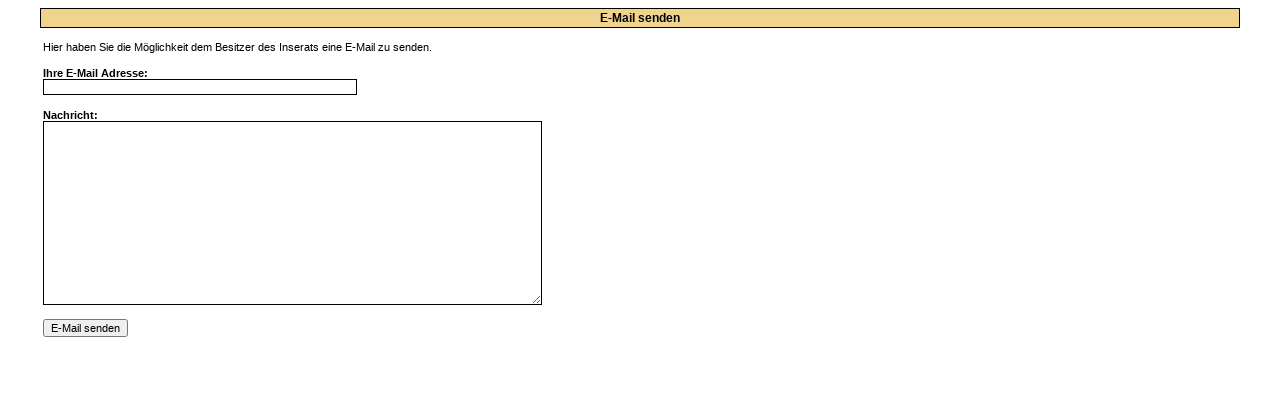

--- FILE ---
content_type: text/html
request_url: http://www.hundeboerse.at/email_senden?iid=106568
body_size: 1194
content:


<html>
	<head>
		<title>
			E-Mail an Inserat: 
		</title>
		<meta name='description' content='Hundeboerse.at - Hier haben Sie die M�glichkeit dem Inhaber des Inserats:  eine E-Mail zu senden.'>
		<meta name='keywords' content='Hundeb�rse E-Mail, E-Mail senden'>
		<meta name='Title' content='E-Mail an Inserat: '>
		<link rel='SHORTCUT ICON' href='images/favicon.ico'>
		<SCRIPT LANGUAGE=JavaScript>
			<!--
				if (navigator.userAgent.indexOf('MSIE') != -1 && navigator.appVersion.substring(0,1) >= 3.0) {
					document.write('<base href=http://www.hundeboerse.at/>'); //Bestimmt die Basis aller Links
					document.write('<link rel=stylesheet type=text/css href=css/hundeboerse_ie.css>');
				}
				else {
					document.write('<base href=http://www.hundeboerse.at/>'); //Bestimmt die Basis aller Links
					document.write('<link rel=stylesheet type=text/css href=css/hundeboerse_else.css>');
				};
			//-->
		</SCRIPT>	
<script type='text/javascript'>
  var _gaq = _gaq || [];
  _gaq.push(['_setAccount', 'UA-19415593-4']);
  _gaq.push(['_trackPageview']);

  (function() {
	var ga = document.createElement('script'); ga.type = 'text/javascript'; ga.async = true;
	ga.src = ('https:' == document.location.protocol ? 'https://ssl' : 'http://www') + '.google-analytics.com/ga.js';
	var s = document.getElementsByTagName('script')[0]; s.parentNode.insertBefore(ga, s);
  })();
</script>
	</head>
		<td width='*' rowspan='9' valign='top'>
			<table width='95%' cellpadding='0' cellspacing='0' align='center'>
				<tr>
					<td class='headline2' width='100%'>
						E-Mail senden
					</td>
				</tr>
				<tr>
					<td width='100%'>
						<form name='emailForm' method='POST' action='http://www.hundeboerse.at/email_senden.php' target='_self'>
						<table cellspacing='0' cellpadding='0' width='100%' border='0'>
							<tr>
								<td class='text_inhalt' colspan='3'>&nbsp;
									
								</td>
							</tr>
							<tr>
								<td class='text_inhalt'>
									Hier haben Sie die M�glichkeit dem Besitzer des Inserats <strong></strong> eine E-Mail zu senden.
								</td>
							</tr>
							<tr>
								<td class='text_inhalt' colspan='3'>&nbsp;
									
								</td>
							</tr>
								<tr>
									<td class='text_inhalt' colspan='3'>
										<strong>Ihre E-Mail Adresse:</strong><br>
										<input name='emailAddy' value='' class='text' size='50'>
									</td>
								</tr>
								<tr>
									<td class='text_inhalt' colspan='3'>&nbsp;
										
									</td>
								</tr>
							<tr>
								<td class='text_inhalt' colspan='3'>
									<strong>Nachricht:</strong><br>
									<textarea name='nachricht' cols='80' rows='15' maxlength='1000'></textarea>
								</td>
							</tr>
							<tr>
								<td class='text_inhalt' colspan='3'>&nbsp;
									
								</td>
							</tr>
							<tr>
								<td class='text_inhalt' colspan='3'>
									<input type='hidden' name='IPdesMelder' value=''>
									<input type='hidden' name='emailSenden' value='yes'>
									<input type='submit' value='E-Mail senden' class='button'>
								</td>
							</tr>
						</table>
						</from>
					</td>
				</tr>
			</table>
		</td>	
</html>


--- FILE ---
content_type: text/css
request_url: http://www.hundeboerse.at/css/hundeboerse_else.css
body_size: 2064
content:
h1
 {
  font-family: Verdana, Arial, Helvetica, sans-serif;
  font-size: 16px;
  font-weight: bold;
  color: #000000;
  margin: 0; 
  padding: 5px; 
 }
 
td.top
 {
  background: url(../images/css_images/top.gif) center center repeat-x;
  border-top: 1px solid #000000;
  border-right: 1px solid #000000;
  border-left: 1px solid #000000;
  font-family: Verdana, Arial, Helvetica, sans-serif;
  font-size: 12px;
  color: #ffffff;
  height: 20px;
 }
 
td.registerkarte
 {
  font-family: Verdana, Arial, Helvetica, sans-serif;
  font-size: 11px;
  font-weight: normal;
  text-align: center;
  vertical-align: middle;
  color: #000000;
  width: 130px;
  height: 25px;
 }
 
td.suchergebnis_top
 {
  font-family: Verdana, Arial, Helvetica, sans-serif;
  font-size: 9px;
  color: #ffffff;
  text-align:right;
 }
 
#werbebanner
 {
  position: relative;
  z-index: 1;
  float:right;
 }
 
#ratemy
 {
  border:     1px solid #000000;
  width:      130px;
  height:     260px;
  position:   relative;
  background-color: #F0D38D;
  font-size:  10px;
  color:      #000000;
  font-family: Verdana, Arial, Helvetica, sans-serif;
  padding-top:  2px;
 }
 
#ratemy_2
 {
  border:       1px solid #000000;
  width:        120px;
  height:       90px;
  position:     relative;
  background-color: #F0D38D;
  font-size:    10px;
  color:        #000000;
  font-family:  Verdana, Arial, Helvetica, sans-serif;
  padding-left: 2px;
  padding-top:  2px;
 }

td.headlineLOESCHEN
 {
  background: #F0D38D;
  border-top: 1px solid #000000;
  border-right: 1px solid #000000;
  border-left: 1px solid #000000;
  border-bottom: 1px solid #000000;
  font-family: Verdana, Arial, Helvetica, sans-serif;
  font-size: 12px;
  text-align: center;
  color: #000000;
  height: 20px;
 }

#chromemenu
 {
  width: 100%;
  font-weight: bold;
  font-size: 90%;
 }

#chromemenu:after
 { /*Add margin between menu and rest of content in Firefox*/
  content: "."; 
  display: block; 
  height: 0; 
  clear: both; 
  visibility: hidden;
 }

#chromemenu ul
 {
  border-bottom: 1px solid #000000;
  width: 100%;
  background: url(../images/css_images/hauptmenu_off.gif) center center repeat-x;
  padding: 11px 0;
  margin: 0;
  font-family:Verdana, Arial, Helvetica, sans-serif;
  text-transform:uppercase;
  font-size:12px;
  font-weight:bold;
  text-align: center; /*set value to "right" for example to align menu to the left of page*/
 }

#chromemenu ul li
 {
  display: inline;
 }

#chromemenu ul li a
 {
  color: #ffffff;
  padding-top:11px;
  padding-bottom:11px;
  padding-right:25px;
  padding-left:25px;
  margin: 0;
  text-decoration: none;
  border-right: 1px solid #000000;
 }

#chromemenu ul li a:hover
 {
  color: #000000;
  background: url(../images/css_images/hauptmenu_hover.gif) center center repeat-x;
 }

#chromemenu ul li a:link.hauptmenu_fix, #chromemenu ul li a:visited.hauptmenu_fix, #chromemenu ul li a:active.hauptmenu_fix, #chromemenu ul li a:hover.hauptmenu_fix
 {
  color: #000000;
  background: url(../images/css_images/hauptmenu_hover.gif) center center repeat-x;
  cursor: default;
 }

body.index
 {
  background: #ffffff;
 }
 
a:link.hauptmenu, a:visited.hauptmenu, a:active.hauptmenu
 {
  font-family: Verdana, Arial, Helvetica, sans-serif;
  font-size: 13px;
  font-weight: bold;
  text-align: left;
  color: #000000;
  text-decoration: none;
 }

a:hover.hauptmenu
 {
  font-family: Verdana, Arial, Helvetica, sans-serif;
  font-size: 13px;
  font-weight: bold;
  text-align: left;
  color: #000000;
  text-decoration: none;
  background: #F0D38D;
 }
 
a:link.woSindSie, a:visited.woSindSie, a:active.woSindSie
 {
  font-family: Verdana, Arial, Helvetica, sans-serif;
  font-size: 12px;
  font-weight: bold;
  text-align: left;
  color: #000000;
  text-decoration: underline;
 }

a:hover.woSindSie
 {
  font-family: Verdana, Arial, Helvetica, sans-serif;
  font-size: 12px;
  font-weight: bold;
  text-align: left;
  color: #000000;
  text-decoration: underline;
 }
 
a:link.medBlack, a:visited.medBlack, a:active.medBlack
 {
  font-family: Verdana, Arial, Helvetica, sans-serif;
  font-size: 11px;
  font-weight: normal;
  color: #000000;
  text-decoration: underline;
 }

a:hover.medBlack
 {
  font-family: Verdana, Arial, Helvetica, sans-serif;
  font-size: 11px;
  font-weight: normal;
  color: #000000;
  text-decoration: underline;
 }
 
a:link.registerkarte, a:visited.registerkarte, a:active.registerkarte
 {
  font-family: Verdana, Arial, Helvetica, sans-serif;
  font-size: 11px;
  font-weight: normal;
  color: #000000;
  text-decoration: none;
 }

a:hover.registerkarte
 {
  font-family: Verdana, Arial, Helvetica, sans-serif;
  font-size: 11px;
  font-weight: normal;
  color: #000000;
  text-decoration: underline;
 }
 
a:link.medBlackTitel, a:visited.medBlack, a:active.medBlack
 {
  font-family: Verdana, Arial, Helvetica, sans-serif;
  font-size: 11px;
  font-weight: normal;
  text-decoration: underline;
  margin-top: 3px;
 }

a:hover.medBlackTitel
 {
  font-family: Verdana, Arial, Helvetica, sans-serif;
  font-size: 11px;
  font-weight: normal;
  text-decoration: underline;
  margin-top: 3px;
 }
 
a:link.smallBlack, a:visited.smallBlack, a:active.smallBlack
 {
  font-family: Verdana, Arial, Helvetica, sans-serif;
  font-size: 10px;
  font-weight: normal;
  color: #000000;
  text-decoration: underline;
 }

a:hover.smallBlack
 {
  font-family: Verdana, Arial, Helvetica, sans-serif;
  font-size: 10px;
  font-weight: normal;
  color: #000000;
  text-decoration: underline;
 }
 
a:link.smallWhite, a:visited.smallWhite, a:active.smallWhite
 {
  font-family: Verdana, Arial, Helvetica, sans-serif;
  font-size: 10px;
  font-weight: normal;
  color: #ffffff;
  text-decoration: underline;
 }

a:hover.smallWhite
 {
  font-family: Verdana, Arial, Helvetica, sans-serif;
  font-size: 10px;
  font-weight: normal;
  color: #ffffff;
  text-decoration: underline;
 }
 
a:link.medNormal, a:visited.medNormal, a:active.medNormal
 {
  font-family: Verdana, Arial, Helvetica, sans-serif;
  font-size: 11px;
  font-weight: normal;
  text-decoration: underline;
 }

a:hover.medNormal
 {
  font-family: Verdana, Arial, Helvetica, sans-serif;
  font-size: 11px;
  font-weight: normal;
  text-decoration: underline;
 }
 
a:link.medGruen, a:visited.medGruen, a:active.medGruen, hover.medGruen
 {
  font-family: Verdana, Arial, Helvetica, sans-serif;
  font-size: 11px;
  font-weight: normal;
  text-decoration: underline;
  color: #079c07;
 }
 
a:link.inserate_biete_suche, a:visited.inserate_biete_suche, a:active.inserate_biete_suche, hover.inserate_biete_suche
 {
  font-family: Verdana, Arial, Helvetica, sans-serif;
  font-size: 11px;
  font-weight: normal;
  text-decoration: underline;
  color: #0000EE;
 }
 
a:link.inserate_biete, a:visited.inserate_biete, a:active.inserate_biete, hover.inserate_biete
 {
  font-family: Verdana, Arial, Helvetica, sans-serif;
  font-size: 11px;
  font-weight: normal;
  text-decoration: underline;
  color: #079c07;
 }
 
a:link.inserate_suche, a:visited.inserate_suche, a:active.inserate_suche, hover.inserate_suche
 {
  font-family: Verdana, Arial, Helvetica, sans-serif;
  font-size: 11px;
  font-weight: normal;
  text-decoration: underline;
  color: #f4b610;
 }
 
a:link.inserat_titel, a:visited.inserat_titel, a:active.inserat_titel, hover.inserat_titel
 {
  font-family: Verdana, Arial, Helvetica, sans-serif;
  font-size: 13px;
  font-weight: bold;
  text-decoration: none;
 }

table.merkmale_hund
 {
  border-top: 1px solid #000000;
  border-right: 1px solid #000000;
  border-left: 1px solid #000000;
  border-bottom: 1px solid #000000;
  padding-top: 3px;
  padding-left: 3px;
  padding-right: 3px;
  padding-bottom: 3px;
  background-color: #F0D38D;
 }
 
td.banner
 {
  border-top: 1px solid #000000;
  border-right: 1px solid #000000;
  border-left: 1px solid #000000;
  border-bottom: 1px solid #000000;
 }
 
td.hauptmenu_style
 {
  background: #B77B00;
  border-right: 1px solid #000000;
  border-left: 1px solid #000000;
  text-align: center;
  vertical-align:middle;
 }
 
td.headline
 {
  background: #B77B00;
  border-top: 1px solid #000000;
  border-right: 1px solid #000000;
  border-left: 1px solid #000000;
  border-bottom: 1px solid #000000;
  font-family: Verdana, Arial, Helvetica, sans-serif;
  font-size: 12px;
  font-weight: bold;
  text-align: center;
  color: #ffffff;
  height: 18px;
 }
 
td.headline2
 {
  background: #F0D38D;
  border-top: 1px solid #000000;
  border-right: 1px solid #000000;
  border-left: 1px solid #000000;
  border-bottom: 1px solid #000000;
  font-family: Verdana, Arial, Helvetica, sans-serif;
  font-size: 12px;
  font-weight: bold;
  text-align: center;
  color: #000000;
  height: 20px;
 }
 
td.headline3
 {
  background: #079c07;
  border-top: 1px solid #000000;
  border-right: 1px solid #000000;
  border-left: 1px solid #000000;
  border-bottom: 1px solid #000000;
  font-family: Verdana, Arial, Helvetica, sans-serif;
  font-size: 13px;
  font-weight: bold;
  text-align: center;
  color: #ffffff;
  height: 26px;
 }
 
td.headline4
 {
  background: #f4b610;
  border-top: 1px solid #000000;
  border-right: 1px solid #000000;
  border-left: 1px solid #000000;
  border-bottom: 1px solid #000000;
  font-family: Verdana, Arial, Helvetica, sans-serif;
  font-size: 13px;
  font-weight: bold;
  text-align: center;
  color: #000000;
  height: 26px;
 }
 
td.headline5
 {
  background: #F0D38D;
  border-top: 1px solid #000000;
  border-right: 1px solid #000000;
  border-left: 1px solid #000000;
  border-bottom: 1px solid #000000;
  font-family: Verdana, Arial, Helvetica, sans-serif;
  font-size: 12px;
  font-weight: bold;
  text-align: center;
  color: #ffffff;
  height: 20px;
 }
 
td.headline6
 {
  background: #F0D38D;
  border-top: 1px solid #000000;
  border-right: 1px solid #000000;
  border-left: 1px solid #000000;
  border-bottom: 1px solid #000000;
  font-family: Verdana, Arial, Helvetica, sans-serif;
  font-size: 12px;
  font-weight: bold;
  text-align: left;
  color: #000000;
  height: 20px;
 }
 
td.text
 {
  background: #F0D38D;
  border-right: 1px solid #000000;
  border-left: 1px solid #000000;
  border-bottom: 1px solid #000000;
  font-family: Verdana, Arial, Helvetica, sans-serif;
  font-size: 11px;
  font-weight: normal;
  text-align: left;
  color: #000000;
  padding-left: 3px;
  padding-bottom: 1px;
  padding-top: 1px;
 }
 
td.text2
 {
  background: #ffffff;
  border-right: 1px solid #000000;
  border-left: 1px solid #000000;
  border-bottom: 1px solid #000000;
  font-family: Verdana, Arial, Helvetica, sans-serif;
  font-size: 11px;
  font-weight: normal;
  text-align: left;
  color: #000000;
  padding-left: 3px;
  padding-bottom: 1px;
  padding-top: 1px;
 }
 
td.text3
 {
  background: #F0D38D;
  border-right: 1px solid #000000;
  border-left: 1px solid #000000;
  font-family: Verdana, Arial, Helvetica, sans-serif;
  font-size: 11px;
  font-weight: normal;
  text-align: left;
  color: #000000;
  padding-left: 3px;
  padding-bottom: 1px;
  padding-top: 1px;
 }
 
td.text4
 {
  background: #F0D38D;
  border-right: 1px solid #000000;
  border-left: 1px solid #000000;
  border-bottom: 1px solid #000000;
  font-family: Verdana, Arial, Helvetica, sans-serif;
  font-size: 11px;
  font-weight: normal;
  text-align: left;
  color: #000000;
  padding-left: 3px;
  padding-right: 6px;
  padding-bottom: 10px;
  padding-top: 10px;
 }
 
td.text4_1
 {
  background: #F0D38D;
  border-right: 1px solid #000000;
  border-left: 1px solid #000000;
  border-bottom: 1px solid #000000;
  font-family: Verdana, Arial, Helvetica, sans-serif;
  font-size: 11px;
  font-weight: normal;
  text-align: left;
  color: #000000;
  padding-left: 3px;
  padding-right: 6px;
  padding-bottom: 3px;
  padding-top: 1px;
 }
 
td.text5
 {
  background: #F0D38D;
  border-right: 1px solid #000000;
  font-family: Verdana, Arial, Helvetica, sans-serif;
  font-size: 11px;
  font-weight: normal;
  text-align: left;
  color: #000000;
  padding-left: 3px;
  padding-bottom: 1px;
  padding-top: 1px;
 }
 
td.text6
 {
  background: #F0D38D;
  border-left: 1px solid #000000;
  font-family: Verdana, Arial, Helvetica, sans-serif;
  font-size: 11px;
  font-weight: normal;
  text-align: left;
  color: #000000;
  padding-left: 3px;
  padding-bottom: 1px;
  padding-top: 1px;
 }
 
td.text8
 {
  background: #F0D38D;
  border-bottom: 1px solid #000000;
  border-right: 1px solid #000000;
  border-left: 1px solid #000000;
  font-family: Verdana, Arial, Helvetica, sans-serif;
  font-size: 11px;
  font-weight: normal;
  text-align: left;
  color: #000000;
 }
 
td.text_foto
 {
  background: #F0D38D;
  border-right: 1px solid #000000;
  border-left: 1px solid #000000;
  border-bottom: 1px solid #000000;
  font-family: Verdana, Arial, Helvetica, sans-serif;
  font-size: 11px;
  font-weight: normal;
  text-align: center;
  color: #000000;
  padding-left: 3px;
  padding-right: 3px;
  padding-bottom: 3px;
  padding-top: 3px;
 }
 
td.sort_filter
 {
  font-family: Verdana, Arial, Helvetica, sans-serif;
  font-size: 11px;
  text-align: center;
  color: #000000;
  padding-top: 2px;
  padding-bottom: 2px;
 }
 
td.text_inhalt
 {
  font-family: Verdana, Arial, Helvetica, sans-serif;
  font-size: 11px;
  font-weight: normal;
  text-align: left;
  color: #000000;
  padding-left: 3px;
  padding-bottom: 1px;
 }
 
td.text_inhalt_char_80
 {
  font-family: Verdana, Arial, Helvetica, sans-serif;
  font-size: 11px;
  font-weight: normal;
  text-align: left;
  color: #000000;
  padding-left: 3px;
  padding-bottom: 1px;
  width: 80px;
 }
 
td.text_inhalt_char_103
 {
  font-family: Verdana, Arial, Helvetica, sans-serif;
  font-size: 11px;
  font-weight: normal;
  text-align: left;
  color: #000000;
  padding-left: 3px;
  padding-bottom: 1px;
  width: 103px;
 }
 
td.text_inhalt_char_240
 {
  font-family: Verdana, Arial, Helvetica, sans-serif;
  font-size: 11px;
  font-weight: normal;
  text-align: left;
  color: #000000;
  padding-left: 3px;
  padding-bottom: 1px;
  width: 240px;
 }
 
td.text_inhalt_justify
 {
  font-family: Verdana, Arial, Helvetica, sans-serif;
  font-size: 11px;
  font-weight: normal;
  text-align: justify;
  color: #000000;
  padding-left: 3px;
  padding-bottom: 1px;
 }
 
td.text_inhalt_right
 {
  font-family: Verdana, Arial, Helvetica, sans-serif;
  font-size: 11px;
  font-weight: normal;
  text-align: right;
  color: #000000;
  padding-left: 3px;
  padding-bottom: 1px;
 }
 
td.text_inhalt_bg
 {
  background: #E8E8E8;
  font-family: Verdana, Arial, Helvetica, sans-serif;
  font-size: 11px;
  font-weight: normal;
  text-align: left;
  color: #000000;
  padding-left: 3px;
  padding-bottom: 1px;
 }
 
td.text_center
 {
  font-family: Verdana, Arial, Helvetica, sans-serif;
  font-size: 11px;
  font-weight: normal;
  text-align: center;
  color: #000000;
  padding-left: 3px;
  padding-bottom: 1px;
 }
 
td.text_center_border_right
 {
  font-family: Verdana, Arial, Helvetica, sans-serif;
  font-size: 11px;
  font-weight: normal;
  text-align: center;
  color: #000000;
  padding-left: 3px;
  padding-bottom: 1px;
  border-right: 1px solid #000000;
 }

td.text_center_bg
 {
  background: #E8E8E8;
  font-family: Verdana, Arial, Helvetica, sans-serif;
  font-size: 11px;
  font-weight: normal;
  text-align: center;
  color: #000000;
  padding-left: 3px;
  padding-bottom: 1px;
 }
 
td.text_fehler
 {
  font-family: Verdana, Arial, Helvetica, sans-serif;
  font-size: 11px;
  font-weight: normal;
  text-align: center;
  color: #FF0000;
  padding-bottom: 1px;
 }
 
td.text_fehlerLinks
 {
  font-family: Verdana, Arial, Helvetica, sans-serif;
  font-size: 11px;
  font-weight: normal;
  text-align: left;
  color: #FF0000;
  padding-left: 3px;
  padding-bottom: 1px;
 }
 
td.bottom
 {
  background: #B77B00;
  border-top: 1px solid #000000;
  border-right: 1px solid #000000;
  border-left: 1px solid #000000;
  border-bottom: 1px solid #000000;
  font-family: Verdana, Arial, Helvetica, sans-serif;
  font-size: 10px;
  font-weight: normal;
  text-align: center;
  color: #000000;
  padding-top: 1px;
  padding-bottom: 1px;
 }
 
td.googlemapinserate
 {
  font-family: Verdana, Arial, Helvetica, sans-serif;
  font-size: 9px;
  font-weight: normal;
  text-align: left;
 }
 
td.thumb
 {
  padding-top: 2px;
  padding-bottom: 2px;
  padding-left: 2px;
  padding-right: 2px;
 }
 
td.thumb_bg
 {
  background: #E8E8E8;
  padding-top: 2px;
  padding-bottom: 2px;
  padding-left: 2px;
  padding-right: 2px;
 }
 
td.border_werbung
 {
  font-family: Verdana, Arial, Helvetica, sans-serif;
  font-size: 11px;
  font-weight: normal;
  text-align: left;
  color: #000000;
  padding-left: 4px;
  border: 1px solid #000000;
  background: #F0D38D;
 }
 
input.button
 {
  font-family: Verdana, Arial, Helvetica, sans-serif;
  font-size: 11px;
  font-weight: normal;
 }
 
input.buttontop
 {
  font-family: Verdana, Arial, Helvetica, sans-serif;
  font-size: 9px;
  font-weight: normal;
 }
 
input.top
 {
  font-family: Verdana, Arial, Helvetica, sans-serif;
  font-size: 9px;
  color: #000000;
  border: 1px solid #000000;
  background-color: #ffffff;
 }
 
input.text
 {
  font-family: Verdana, Arial, Helvetica, sans-serif;
  font-size: 11px;
  color: #000000;
  border: 1px solid #000000;
  background-color: #ffffff;
 }
 
input.zeichen_frei
 {
  font-family: Verdana, Arial, Helvetica, sans-serif;
  font-size: 11px;
  color: #000000;
  text-align: left;
  border: 1px solid #ffffff;
 }
 
input.zeichen_frei_1
 {
  font-family: Verdana, Arial, Helvetica, sans-serif;
  font-size: 11px;
  color: #000000;
  text-align: right;
  border: 1px solid #ffffff;
 }
 
textarea
 {
  font-family: Verdana, Arial, Helvetica, sans-serif;
  font-size: 11px;
  color: #000000;
  border: 1px solid #000000;
  background-color: #ffffff;
 }
 
input.noBorder
 {
  border-top: 0px;
  border-right: 0px;
  border-left: 0px;
  border-bottom: 0px;
 }
 
select.select
 {
  border:1px solid #0D5008;
  color:#000000;
  background-color:#FFFFFF;
  font-family:Verdana;
  font-size:10px;
  font-weight:normal;
  width:160px;
 }
 
select.select_ratemy
 {
  border:1px solid #0D5008;
  color:#000000;
  background-color:#FFFFFF;
  font-family:Verdana;
  font-size:10px;
  font-weight:normal;
  width:118px;
 }
 
select.select_char_120
 {
  border:1px solid #0D5008;
  color:#000000;
  background-color:#FFFFFF;
  font-family:Verdana;
  font-size:10px;
  font-weight:normal;
  width:120px;
 }
 
select.select_char_260
 {
  border:1px solid #0D5008;
  color:#000000;
  background-color:#FFFFFF;
  font-family:Verdana;
  font-size:10px;
  font-weight:normal;
  width:260px;
 }
 
select.selectSortFilter
 {
  border:1px solid #0D5008;
  color:#000000;
  background-color:#FFFFFF;
  font-family:Verdana;
  font-size:10px;
  font-weight:normal;
  width:150px;
 }
 
select.set_settings
 {
  border:1px solid #0D5008;
  color:#000000;
  background-color:#FFFFFF;
  font-family:Verdana;
  font-size:10px;
  font-weight:normal;
  width:220px;
 }
 
select.set_meldesettings
 {
  border:1px solid #0D5008;
  color:#000000;
  background-color:#FFFFFF;
  font-family:Verdana;
  font-size:10px;
  font-weight:normal;
  width:400px;
 }
 
select.selectInserateProSeite
 {
  border:1px solid #0D5008;
  color:#000000;
  background-color:#FFFFFF;
  font-family:Verdana;
  font-size:10px;
  font-weight:normal;
  width:60px;
 }
 
select.selectInserateMerkfunktion
 {
  border:1px solid #0D5008;
  color:#000000;
  background-color:#FFFFFF;
  font-family:Verdana;
  font-size:10px;
  font-weight:normal;
  width:80px;
 }
 
td.code
 {
  border-top:solid 3px #ffffff;
 }
 
td.code2
 {
  border-left:solid 3px #ffffff;
 }
 
li.suche
 {
  padding: 5px;
  list-style-type: disc;
 }
 
li.suche2
 {
  padding: 3px;
  list-style-type: circle;
 }